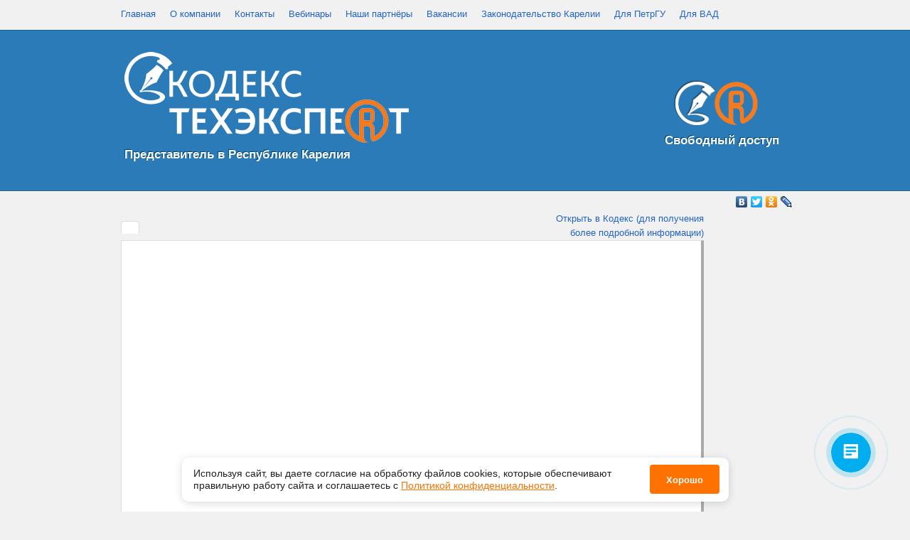

--- FILE ---
content_type: text/html; charset=UTF-8
request_url: http://kodeks.karelia.ru/api/show/570880560
body_size: 6668
content:
<!DOCTYPE html PUBLIC "-//W3C//DTD XHTML 1.0 Transitional//EN" "http://www.w3.org/TR/xhtml1/DTD/xhtml1-transitional.dtd">
<html xmlns="http://www.w3.org/1999/xhtml" xml:lang="en" lang="en">
<head>
	<link rel="shortcut icon" type="image/x-icon" href="/favicon.ico" />
	<meta http-equiv="Content-Type" content="text/html; charset=utf-8" />
	<meta name="language" content="ru" />
	<meta name='yandex-verification' content='5adc9d4cd3f7b3be' />
<!--
	<script type="text/javascript" src="http://yandex.st/jquery/1.7.1/jquery.min.js"></script>
	<script type="text/javascript" src="http://yandex.st/jquery-ui/1.8.11/jquery-ui.min.js"></script>
	<script type="text/javascript" src="http://yandex.st/jquery-ui/1.8.11/i18n/jquery.ui.datepicker-ru.min.js"></script>
	<link type="text/css" rel="stylesheet" href="http://yandex.st/jquery-ui/1.8.11/themes/humanity/jquery.ui.datepicker.min.css" />
-->
	<script type="text/javascript" src="/assets/ycss/jquery.min.js"></script>
	<script type="text/javascript" src="/assets/ycss/jquery-ui.min.js"></script>
	<script type="text/javascript" src="/assets/ycss/jquery.ui.datepicker-ru.min.js"></script>


<link rel="alternate" type="application/rss+xml" title="Новости Kodeks IT" href="https://kodeks.karelia.ru/feed.rss">


<link href="/assets/css/style_cookie.css" rel="stylesheet">










	<link type="text/css" rel="stylesheet" href="/assets/ycss/jquery.ui.datepicker.min.css" />
	<!--snow-->
	<!-- <script src="http://www.fortress-design.com/js/snow-fall.js" type="text/javascript"></script> -->
	<!--snow-->

	<script type="text/javascript" src="http://kodeks.karelia.ru/assets/js/kodeks.system.js" charset="UTF-8"></script>
<script type="text/javascript" src="http://kodeks.karelia.ru/assets/js/kodeks.forms.js" charset="UTF-8"></script>
<script type="text/javascript" src="http://kodeks.karelia.ru/assets/js/jquery.dateFormat.js" charset="UTF-8"></script>
<script type="text/javascript" src="http://kodeks.karelia.ru/assets/js/jquery.mousewheel.js" charset="UTF-8"></script>
<script type="text/javascript" src="http://kodeks.karelia.ru/assets/js/mwheelIntent.js" charset="UTF-8"></script>
<script type="text/javascript" src="http://kodeks.karelia.ru/assets/js/jquery.jscrollpane.js" charset="UTF-8"></script>
<script type="text/javascript" src="http://kodeks.karelia.ru/assets/js/bootstrap.min.js" charset="UTF-8"></script>
<script type="text/javascript" src="http://kodeks.karelia.ru/assets/js/sha1.js" charset="UTF-8"></script>
<script type="text/javascript" src="http://kodeks.karelia.ru/assets/js/kodeks.twitter.js" charset="UTF-8"></script>
<script type="text/javascript" src="http://kodeks.karelia.ru/assets/js/kodeks.onload.js" charset="UTF-8"></script>
<link type="text/css" rel="stylesheet" href="http://kodeks.karelia.ru/assets/css/jquery-ui-1.8.13.custom.css" media="screen" />
<link type="text/css" rel="stylesheet" href="http://kodeks.karelia.ru/assets/css/bootstrap.min.css" media="screen" />
<link type="text/css" rel="stylesheet" href="http://kodeks.karelia.ru/assets/css/reset.css" media="screen" />
<link type="text/css" rel="stylesheet" href="http://kodeks.karelia.ru/assets/css/text.css" media="screen" />
<link type="text/css" rel="stylesheet" href="http://kodeks.karelia.ru/assets/css/960.css" media="screen" />
<link type="text/css" rel="stylesheet" href="http://kodeks.karelia.ru/assets/css/jquery.jscrollpane.css" media="screen" />
<link type="text/css" rel="stylesheet" href="http://kodeks.karelia.ru/assets/css/kodeks.css" media="screen" />
	
	<title></title>

	<!--	<script type="text/javascript">
		var _gaq = _gaq || [];
		_gaq.push(['_setAccount', 'UA-23713038-1']);
		_gaq.push(['_trackPageview']);

		(function() {
		    var ga = document.createElement('script'); ga.type = 'text/javascript'; ga.async = true;
		    ga.src = ('https:' == document.location.protocol ? 'https://ssl' : 'http://www') + '.google-analytics.com/ga.js';
		    var s = document.getElementsByTagName('script')[0]; s.parentNode.insertBefore(ga, s);
		})();
	</script> -->












<!--
<script src='https://www.google.com/recaptcha/api.js?hl=ru'></script>
-->


















<script>
      (function(w,d,u){
              var s=d.createElement('script');s.async=true;s.src=u+'?'+(Date.now()/60000|0);
              var h=d.getElementsByTagName('script')[0];h.parentNode.insertBefore(s,h);
      })(window,document,'https://cdn-ru.bitrix24.ru/b13928334/crm/site_button/loader_1_pratxt.js');
</script>








</head>
<body id="root">




<!-- Yandex.Metrika counter -->
<script type="text/javascript" >
   (function(m,e,t,r,i,k,a){m[i]=m[i]||function(){(m[i].a=m[i].a||[]).push(arguments)};
   m[i].l=1*new Date();k=e.createElement(t),a=e.getElementsByTagName(t)[0],k.async=1,k.src=r,a.parentNode.insertBefore(k,a)})
   (window, document, "script", "https://mc.yandex.ru/metrika/tag.js", "ym");

   ym(44546133, "init", {
        clickmap:true,
        trackLinks:true,
        accurateTrackBounce:true
   });
</script>
<noscript><div><img src="https://mc.yandex.ru/watch/44546133" style="position:absolute; left:-9999px;" alt="" /></div></noscript>
<!-- /Yandex.Metrika counter -->








  <!-- CookiePanelLayout -->
    <aside id="cookies-panel" class="cookies-panel">
  <p class="cookies-panel_description">
    Используя сайт, вы&nbsp;даете согласие на&nbsp;обработку файлов сооkiеs,
    которые обеспечивают правильную работу сайта и&nbsp;соглашаетесь
    с&nbsp;<a href="/lib/show/privacy_policy" target="_blank">Политикой конфиденциальности</a>.
  </p>
  <button class="cookies-panel_btn">Хорошо</button>
</aside>

<script>
  document.addEventListener('DOMContentLoaded', initCookiePanel);

  function initCookiePanel () {
    const cookiesPanelElem = document.querySelector('#cookies-panel');
    const hideBtn = document.querySelector('.cookies-panel_btn');

    if (!cookiesPanelElem) return;

    const isHidden = localStorage.getItem('cookies-hidden');

    if (isHidden) {
      cookiesPanelElem.remove();
      return;
    }

    cookiesPanelElem.classList.add('__moveup');

    const onClick = () => {
      localStorage.setItem('cookies-hidden', true);
      cookiesPanelElem.classList.remove('__moveup');
      cookiesPanelElem.classList.add('__movedown');
    };

    const onAnimationEnd = (e) => {
      if (e.animationName === 'movedown') {
        cookiesPanelElem.remove();
        cookiesPanelElem.removeEventListener('animationend', onAnimationEnd);
      }
    };

    hideBtn.addEventListener('click', onClick);
    cookiesPanelElem.addEventListener('animationend', onAnimationEnd);
  }
</script>
  <!-- /CookiePanelLayout -->













<a name="top"></a>
<a name="techexpert"></a>
<a name="kodeks"></a>
	<div class="container_16">
		<div id="mainmenu" class="menu_top">
						<ul>
	<li><a href="http://kodeks.karelia.ru/">Главная</a></li><li><a href="http://kodeks.karelia.ru/lib/show/about">О компании</a></li><li><a href="http://kodeks.karelia.ru/lib/show/contact">Контакты</a></li><li><a href="http://kodeks.karelia.ru/lib/show/18">Вебинары</a></li><li><a href="http://kodeks.karelia.ru/lib/show/review">Наши партнёры</a></li><li><a href="http://kodeks.karelia.ru/lib/show/careers">Вакансии</a></li><li><a href="http://kodeks.karelia.ru/product/show/39">Законодательство Карелии</a></li><li><a href="http://kodeks.karelia.ru/lib/show/petrsu">Для ПетрГУ</a></li><li><a href="http://kodeks.karelia.ru/lib/show/vad">Для ВАД</a></li></ul>		</div>
	</div>
	<div class="header">
		<div class="container_16 head">

			<div class="grid_10 fl rel">

				<div id="logo"><a href="/"><img src="/assets/img/logo.png" alt="На главную" class="png"/></a>

<!--
&nbsp;&nbsp;&nbsp;<a href="http://kodeks.karelia.ru/product/show/102"><img src="http://kodeks.karelia.ru/assets/img/logo_ex.jpg" width="154" height="97"></a>
-->

</div>

				<div class="logotext">Представитель в Республике Карелия</div>




			</div>




			                        <!-- Christmass tree 		

			<div class="newyear">
				<a href="http://kodeks.karelia.ru/lib/show/33">
				<img src="/assets/img/newyear.png" alt="поздравление"/></a>






			</div>

                        
			<!-- Christmass tree
<div class="newyear"><br>
<br><a target="_blank" href="http://kodeks.karelia.ru/product/show/101" title="Бесплатно для специалистов строительной отрасли"><img alt="Бесплатно для специалистов строительной отрасли" src="http://kodeks.karelia.ru/assets/img/akcia1.png"></a>
			</div>
 -->
			<div class="fr rel" id="logo3">

<a href="http://kodeks.karelia.ru/lib/show/13" title="Свободный доступ к продуктам"><img src="/assets/img/doubleLogo.png" alt="Свободный доступ к продуктам" class="png3"/></a>
			<br><div class="logotext1">Свободный доступ</div>
			</div>
			<div class="grid_6 fr rel h100">
				<div style="position:absolute;bottom:0;right:0;"></div>
			</div>
			<div class="clear"></div>

		</div>
	</div>
	<div class="clear"></div>









<!--
<a target="_blank" href="http://kodeks.karelia.ru/product/show/101" title="Бесплатно для инженеров-конструкторов и проектировщиков"><img alt="Бесплатно для инженеров-конструкторов и проектировщиков" src="http://kodeks.karelia.ru/assets/img/akcia2.png"></a>&nbsp;&nbsp;&nbsp;
<a target="_blank" href="http://kodeks.karelia.ru/product/show/101" title="Бесплатно для специалистов пищевой промышленности"><img alt="Бесплатно для специалистов пищевой промышленности" src="http://kodeks.karelia.ru/assets/img/akcia3.png"></a>

<a target="_blank" href="http://kodeks.karelia.ru/lib/show/37" title="Бесплатно для специалистов метрологических служб и отдела контроля качества"><img src="/assets/img/akcia4.png" alt="Бесплатно для специалистов метрологических служб и отдела контроля качества"></a>&nbsp;&nbsp;&nbsp;








<a target="_blank" href="http://kodeks.karelia.ru/lib/show/18" title="Вебинары и семинары"><img alt="Вебинары и семинары" src="http://kodeks.karelia.ru/assets/img/webinar.jpg"></a>&nbsp;&nbsp;&nbsp;&nbsp;&nbsp;
<a target="_blank" href="http://kodeks.karelia.ru/product/show/101" title="Неделя Техэксперт"><img alt="Неделя Техэксперт" src="http://kodeks.karelia.ru/assets/img/akcia7.png"></a>
<a target="_blank" href="http://kodeks.karelia.ru/product/show/102" title="Бесплатно для специалистов по охране труда и безопасности"><img alt="Бесплатно для специалистов по охране труда и безопасности" src="http://kodeks.karelia.ru/assets/img/akcia8.png"></a>&nbsp;&nbsp;&nbsp;

<p align=center>
<a target="_blank" href="http://kodeks.karelia.ru/product/show/101" title="Бесплатно для специалистов строительной отрасли"><img alt="Бесплатно для специалистов строительной отрасли" src="http://kodeks.karelia.ru/assets/img/akcia1.png"></a>&nbsp;&nbsp;&nbsp;
</p>


<a target="_blank" href="http://docs.cntd.ru/kdbreg/mtr#home"><img src="http://kodeks.karelia.ru/assets/img/logo_akcia.jpg"></a>&nbsp;&nbsp;&nbsp;

-->

<!--


<a target="_blank" href="http://kodeks.karelia.ru/product/show/102" title="Бесплатно для строительной отрасли"><img alt="Бесплатно для строительной отрасли" src="http://kodeks.karelia.ru/assets/img/logo_ex2.png"></a>&nbsp;&nbsp;&nbsp;






				<a href="http://kodeks.karelia.ru/lib/show/37">
				<img src="/assets/img/akcia2.png" alt="Акция для пищевой промышленности"></a>


<a href="https://kodeks.ru/about/news/read/rezhim-raboty-s-sistemami-kodekstekhekspert-v-period-nerabochikh-dney"><br>Режим работы с системами Кодекс/Техэксперт в период нерабочих дней</a>




-->



	<div class="content">



<!--


<div align=center>
<a href="https://urfak.petrsu.ru/klinika.htm" target="_blank">
<img src="http://kodeks.karelia.ru/assets/img/akcia2.png"><br>
Бесплатная юридическая помощь здесь</a>
</div>



<div align=center>
<img src="http://kodeks.karelia.ru/assets/img/akcia2.png">
</div>
-->















	<div class="container_16">
		<div class="clear "></div>
				<!--
<div class="clear h30"></div>
-->
<script type="text/javascript" src="//yandex.st/share/share.js" charset="utf-8"></script>
<!--
<div class="clear"></div>
-->
	<div class="yashare-auto-init right" data-yashareL10n="ru" data-yashareType="none" data-yashareQuickServices="vkontakte,facebook,twitter,odnoklassniki,lj"></div>		
	<div class="grid_10 mytabs">
		<ul class="nav nav-tabs" id="myTab" style="position: relative;">			
															<li class="active"><a href="#0" data-toggle="tab"></a></li>
						  				  			</ul>
	</div>

	<div class="grid_4 right">	

		<a target="_blank" href="http://law.karelia.ru:3000/docs/d?nd=570880560">Открыть в Кодекс (для получения более подробной информации)</a>		


	</div>
	<div class="tab-content grid_14">
		  <div class="tab-pane active" id="0">
		  	<div class="paper paper_free ">  			</div>
		  </div>
		   		
																				
	</div>

		
		


<script>
$('table').each(
	function(i, item)
	{
		if($('#'+item.id+' tr').length>10 || ($('#'+item.id).width()>$('.paper').width()-50))
			$('#'+item.id).html("<p><img src='/assets/img/icons/table.png' />&nbsp;<a href='/api/table/570880560/"+item.id+"' target='_blank' >Открыть таблицу</a><br /> <img src='/assets/img/icons/table-excel.png' />&nbsp;<a href='/api/xls/570880560/"+item.id+"' target='_blank' >Скачать таблицу</a></p>");
		$('#'+item.id).show()
	}
);
</script>		<div class="clear "></div>
	</div>





<!-- Start SiteHeart code
<script>
(function(){
var widget_id = 901668;
_shcp =[{widget_id : widget_id}];
var lang =(navigator.language || navigator.systemLanguage || navigator.userLanguage ||"en")
.substr(0,2).toLowerCase();
var url ="widget.siteheart.com/widget/sh/"+ widget_id +"/"+ lang +"/widget.js";
var hcc = document.createElement("script");
hcc.type ="text/javascript";
hcc.async =true;
hcc.src =("https:"== document.location.protocol ?"https":"http")
+"://"+ url;
var s = document.getElementsByTagName("script")[0];
s.parentNode.insertBefore(hcc, s.nextSibling);
})();
</script>
<!-- End SiteHeart code -->



</div>

<div class="footer">
<div class="container_16" >
	<div class="grid_4">
		<h4>Кодекс и Техэксперт. Карелия</h4>
<ul style="padding-left:7px;border-left:3px solid #FFFFFF">
																											<li><a href="http://kodeks.karelia.ru/lib/show/17">Online</a></li>
																																												<li><a href="http://kodeks.karelia.ru/lib/show/14">Для ПетрГУ</a></li>
																	<li><a href="http://kodeks.karelia.ru/lib/show/35">Для ВАД</a></li>
														<li><a href="http://kodeks.karelia.ru/lib/show/3">Наши партнеры</a></li>
								<li><a href="http://kodeks.karelia.ru/lib/show/8">Контакты</a></li>
								<li><a href="http://kodeks.karelia.ru/lib/show/7">Вакансии</a></li>
											<li><a href="http://kodeks.karelia.ru/lib/show/4">О компании</a></li>
														<li><a href="http://kodeks.karelia.ru/lib/show/13">Обратная связь</a></li>
			</ul>	</div>
	<div class="grid_4">
		<h4>Продукты Кодекс</h4>
<ul style="padding-left:7px;border-left:3px solid #01466f">
			<li><a href="http://kodeks.karelia.ru/product/show/39">Законодательство Карелии</a></li>
			<li><a href="http://kodeks.karelia.ru/product/show/1">Руководителю и юристу</a></li>
			<li><a href="http://kodeks.karelia.ru/product/show/2">Бухгалтеру</a></li>
			<li><a href="http://kodeks.karelia.ru/product/show/69">Кадровику</a></li>
			<li><a href="http://kodeks.karelia.ru/product/show/96">Работа с документами и информацией</a></li>
			<li><a href="http://kodeks.karelia.ru/product/show/5">Специалисту бюджетных организаций</a></li>
			<li><a href="http://kodeks.karelia.ru/product/show/6">Специалисту в области медицины и здравоохранения</a></li>
	</ul>	</div>
	<div class="grid_4">
		<h4>Продукты Техэксперт</h4>
<ul style="padding-left:7px;border-left:3px solid #f17e52">
			<li><a href="http://kodeks.karelia.ru/product/show/13">Строительство и проектирование</a></li>
			<li><a href="http://kodeks.karelia.ru/product/show/60">Охрана труда и безопасность на предприятии</a></li>
			<li><a href="http://kodeks.karelia.ru/product/show/95">Техэксперт: Банк документов</a></li>
			<li><a href="http://kodeks.karelia.ru/product/show/15">Топливно-энергетический комплекс</a></li>
			<li><a href="http://kodeks.karelia.ru/product/show/73">Промышленность</a></li>
			<li><a href="http://kodeks.karelia.ru/product/show/97">СУ НТД</a></li>
			<li><a href="http://kodeks.karelia.ru/product/show/98">Интегрированная система управления производственной безопасностью</a></li>
			<li><a href="http://kodeks.karelia.ru/product/show/99">Зарубежные Международные Стандарты</a></li>
	</ul>	</div>
	<div class="grid_4">
		<h4>Контакты</h4>
		<ul style="padding-left:7px;border-left:3px solid #BD2031">
			<li>телефон: +7 (814-2) 67-01-29</li>
			<li>
				185000 Россия, Республика Карелия, <br />
				Петрозаводск, <br />
				ул. М. Горького, 25, <br />
				ООО Кодекс ИТ
			</li>
			<li>Почта: office@kodeks.karelia.ru</li>
		</ul>
	</div>
</div>
</div><!-- footer -->
<div style="background: #231F20;"><br>&nbsp;<br><br><a title="Kodeks IT" href="http://kodeks.karelia.ru/" target="_blank"><img src="/assets/img/logos.png" class="png" style="position: absolute; margin:25px auto; left: 0; right: 0;"/></a><br /><br />&nbsp;<br />
</div>

<div class="underfooter center">

<br>


<!-- Yandex.Metrika informer -->
<a href="https://metrika.yandex.ru/stat/?id=44546133&amp;from=informer"
target="_blank" rel="nofollow"><img src="https://informer.yandex.ru/informer/44546133/3_1_ECECECFF_CCCCCCFF_0_pageviews"
style="width:88px; height:31px; border:0;" alt="Яндекс.Метрика" title="Яндекс.Метрика: данные за сегодня (просмотры, визиты и уникальные посетители)" class="ym-advanced-informer" data-cid="44546133" data-lang="ru" /></a>
<!-- /Yandex.Metrika informer -->

&nbsp;&nbsp;&nbsp;

<a title="Астрономия в Карелии" href="https://asterion.petrsu.ru/" target="_blank"><img src="/assets/img/asterion.gif" alt="Астрономическая обсерватория ПетрГУ"></a>
&nbsp;&nbsp;&nbsp;
<a title="Юридический факультет ПетрГУ" href="https://urfak.petrsu.ru/" target="_blank"><img src="/assets/img/banner88x31.gif" alt="Институт экономики и права"></a>

&nbsp;&nbsp;&nbsp;





<!--Thermo -->
<a href="http://thermo.karelia.ru/" target="_blank">
<script language="JavaScript" type="text/javascript">
<!--
document.write('<img style="filter:alpha(opacity=75)" onMouseOver="this.filters.alpha.opacity=100" onMouseOut="this.filters.alpha.opacity=75" src="http://thermo.karelia.ru/cgi-bin/tb'+'?tid=ptz&hid=2112&bid=1&rnd='+Math.random()+'" border="0" width="88" height="31" alt="Температура в Петрозаводске">');
// -->
</script>
<noscript>
<img src="http://thermo.karelia.ru/cgi-bin/tb?tid=ptz&hid=2112&bid=1&rnd=10000" border="0" width="88" height="31" alt="Температура в Петрозаводске, прогноз погоды по России">
</noscript>
</a>
<!--Thermo -->








<!-- Top100 (Kraken) Counter -->
<script>
    (function (w, d, c) {
    (w[c] = w[c] || []).push(function() {
        var options = {
            project: 7728373,
        };
        try {
            w.top100Counter = new top100(options);
        } catch(e) { }
    });
    var n = d.getElementsByTagName("script")[0],
    s = d.createElement("script"),
    f = function () { n.parentNode.insertBefore(s, n); };
    s.type = "text/javascript";
    s.async = true;
    s.src =
    (d.location.protocol == "https:" ? "https:" : "http:") +
    "//st.top100.ru/top100/top100.js";

    if (w.opera == "[object Opera]") {
    d.addEventListener("DOMContentLoaded", f, false);
} else { f(); }
})(window, document, "_top100q");
</script>
<noscript>
  <img src="//counter.rambler.ru/top100.cnt?pid=7728373" alt="Топ-100" />
</noscript>
<!-- END Top100 (Kraken) Counter -->




<br>&nbsp;&nbsp;<br>


&nbsp;&nbsp;

	&copy; 2026 <a href="http://kodeks.karelia.ru/">Кодекс ИТ</a>


&nbsp;&nbsp;


<!-- Top.Mail.Ru counter -->
<script type="text/javascript">
var _tmr = window._tmr || (window._tmr = []);
_tmr.push({id: "3305147", type: "pageView", start: (new Date()).getTime()});
(function (d, w, id) {
  if (d.getElementById(id)) return;
  var ts = d.createElement("script"); ts.type = "text/javascript"; ts.async = true; ts.id = id;
  ts.src = "https://top-fwz1.mail.ru/js/code.js";
  var f = function () {var s = d.getElementsByTagName("script")[0]; s.parentNode.insertBefore(ts, s);};
  if (w.opera == "[object Opera]") { d.addEventListener("DOMContentLoaded", f, false); } else { f(); }
})(document, window, "tmr-code");
</script>
<noscript><div><img src="https://top-fwz1.mail.ru/counter?id=3305147;js=na" style="position:absolute;left:-9999px;" alt="Top.Mail.Ru" /></div></noscript>
<!-- /Top.Mail.Ru counter -->

&nbsp;&nbsp;

<!--

<small> На сайте использованы иконки <a href="http://p.yusukekamiyamane.com">Yusuke Kamiyamane</a></small>

-->

<br>&nbsp;<br>


</div>




<!-- Yandex.Metrika counter      !  СТАРЫЙ !

<div style="display:none;"><script type="text/javascript">
(function(w, c) {
    (w[c] = w[c] || []).push(function() {
        try {
            w.yaCounter6538390 = new Ya.Metrika({id:6538390, enableAll:
true, webvisor:true});
        }
        catch(e) { }
    });
})(window, "yandex_metrika_callbacks");
</script></div>
<script src="//mc.yandex.ru/metrika/watch.js" type="text/javascript"
defer="defer"></script>
<noscript><div><img src="//mc.yandex.ru/watch/6538390"
style="position:absolute; left:-9999px;" alt="" /></div></noscript>
<!-- Yandex.Metrika counter -->



</body>
</html>
